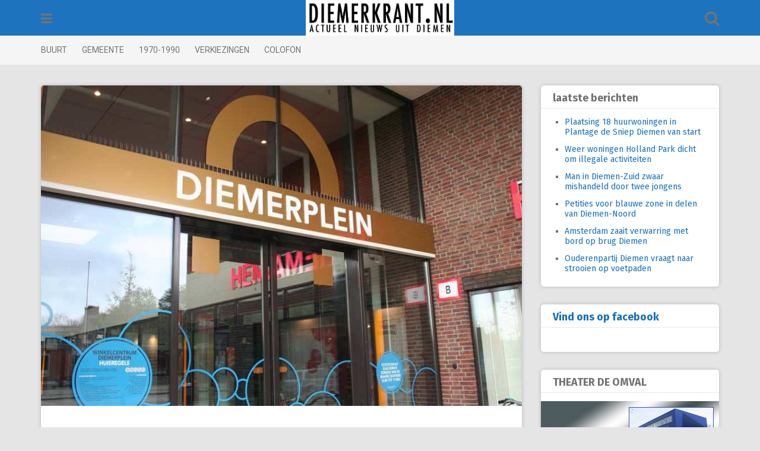

--- FILE ---
content_type: text/html; charset=UTF-8
request_url: http://www.diemerkrant.nl/2021/02/23/gemeente-bespreekt-corona-winkeliers-diemerplein/
body_size: 6302
content:
<!DOCTYPE html>
<html lang="nl" prefix="og: http://ogp.me/ns#">
<head>
<meta charset="UTF-8">
<meta name="viewport" content="width=device-width, initial-scale=1">
<link rel="profile" href="http://gmpg.org/xfn/11">
<link rel="pingback" href="http://www.diemerkrant.nl/xmlrpc.php">

<title>Gemeente bespreekt corona met winkeliers Diemerplein - Diemerkrant.nl</title>
<meta name='robots' content='max-image-preview:large' />

<!-- This site is optimized with the Yoast SEO plugin v5.1 - https://yoast.com/wordpress/plugins/seo/ -->
<link rel="canonical" href="http://www.diemerkrant.nl/2021/02/23/gemeente-bespreekt-corona-winkeliers-diemerplein/" />
<meta property="og:locale" content="nl_NL" />
<meta property="og:type" content="article" />
<meta property="og:title" content="Gemeente bespreekt corona met winkeliers Diemerplein - Diemerkrant.nl" />
<meta property="og:description" content="Gemeente Diemen bespreekt coronamaatregelen met winkeliers Diemerplein" />
<meta property="og:url" content="http://www.diemerkrant.nl/2021/02/23/gemeente-bespreekt-corona-winkeliers-diemerplein/" />
<meta property="og:site_name" content="Diemerkrant.nl" />
<meta property="article:section" content="Bedrijfsleven" />
<meta property="article:published_time" content="2021-02-23T13:51:56+01:00" />
<meta property="og:image" content="http://www.diemerkrant.nl/wp-content/uploads/2018/02/ActionBlijftin-WC-WEB.jpg" />
<meta property="og:image:width" content="907" />
<meta property="og:image:height" content="567" />
<meta name="twitter:card" content="summary" />
<meta name="twitter:description" content="Gemeente Diemen bespreekt coronamaatregelen met winkeliers Diemerplein" />
<meta name="twitter:title" content="Gemeente bespreekt corona met winkeliers Diemerplein - Diemerkrant.nl" />
<meta name="twitter:image" content="http://www.diemerkrant.nl/wp-content/uploads/2018/02/ActionBlijftin-WC-WEB.jpg" />
<!-- / Yoast SEO plugin. -->

<link rel='dns-prefetch' href='//s0.wp.com' />
<link rel='dns-prefetch' href='//s.gravatar.com' />
<link rel='dns-prefetch' href='//fonts.googleapis.com' />
<link rel='dns-prefetch' href='//s.w.org' />
<link rel="alternate" type="application/rss+xml" title="Diemerkrant.nl &raquo; Feed" href="http://www.diemerkrant.nl/feed/" />
		<script type="text/javascript">
			window._wpemojiSettings = {"baseUrl":"https:\/\/s.w.org\/images\/core\/emoji\/13.1.0\/72x72\/","ext":".png","svgUrl":"https:\/\/s.w.org\/images\/core\/emoji\/13.1.0\/svg\/","svgExt":".svg","source":{"concatemoji":"http:\/\/www.diemerkrant.nl\/wp-includes\/js\/wp-emoji-release.min.js?ver=5.8.12"}};
			!function(e,a,t){var n,r,o,i=a.createElement("canvas"),p=i.getContext&&i.getContext("2d");function s(e,t){var a=String.fromCharCode;p.clearRect(0,0,i.width,i.height),p.fillText(a.apply(this,e),0,0);e=i.toDataURL();return p.clearRect(0,0,i.width,i.height),p.fillText(a.apply(this,t),0,0),e===i.toDataURL()}function c(e){var t=a.createElement("script");t.src=e,t.defer=t.type="text/javascript",a.getElementsByTagName("head")[0].appendChild(t)}for(o=Array("flag","emoji"),t.supports={everything:!0,everythingExceptFlag:!0},r=0;r<o.length;r++)t.supports[o[r]]=function(e){if(!p||!p.fillText)return!1;switch(p.textBaseline="top",p.font="600 32px Arial",e){case"flag":return s([127987,65039,8205,9895,65039],[127987,65039,8203,9895,65039])?!1:!s([55356,56826,55356,56819],[55356,56826,8203,55356,56819])&&!s([55356,57332,56128,56423,56128,56418,56128,56421,56128,56430,56128,56423,56128,56447],[55356,57332,8203,56128,56423,8203,56128,56418,8203,56128,56421,8203,56128,56430,8203,56128,56423,8203,56128,56447]);case"emoji":return!s([10084,65039,8205,55357,56613],[10084,65039,8203,55357,56613])}return!1}(o[r]),t.supports.everything=t.supports.everything&&t.supports[o[r]],"flag"!==o[r]&&(t.supports.everythingExceptFlag=t.supports.everythingExceptFlag&&t.supports[o[r]]);t.supports.everythingExceptFlag=t.supports.everythingExceptFlag&&!t.supports.flag,t.DOMReady=!1,t.readyCallback=function(){t.DOMReady=!0},t.supports.everything||(n=function(){t.readyCallback()},a.addEventListener?(a.addEventListener("DOMContentLoaded",n,!1),e.addEventListener("load",n,!1)):(e.attachEvent("onload",n),a.attachEvent("onreadystatechange",function(){"complete"===a.readyState&&t.readyCallback()})),(n=t.source||{}).concatemoji?c(n.concatemoji):n.wpemoji&&n.twemoji&&(c(n.twemoji),c(n.wpemoji)))}(window,document,window._wpemojiSettings);
		</script>
		<style type="text/css">
img.wp-smiley,
img.emoji {
	display: inline !important;
	border: none !important;
	box-shadow: none !important;
	height: 1em !important;
	width: 1em !important;
	margin: 0 .07em !important;
	vertical-align: -0.1em !important;
	background: none !important;
	padding: 0 !important;
}
</style>
	<link rel='stylesheet' id='simple-payments-css'  href='http://www.diemerkrant.nl/wp-content/plugins/jetpack/modules/simple-payments/simple-payments.css?ver=5.8.12' type='text/css' media='all' />
<link rel='stylesheet' id='wp-block-library-css'  href='http://www.diemerkrant.nl/wp-includes/css/dist/block-library/style.min.css?ver=5.8.12' type='text/css' media='all' />
<link rel='stylesheet' id='pingraphy-google-font-style-css'  href='//fonts.googleapis.com/css?family=Fira+Sans%3A700%2C400%7CRoboto%3A700%2C400&#038;ver=5.8.12' type='text/css' media='all' />
<link rel='stylesheet' id='font-awesome-css'  href='http://www.diemerkrant.nl/wp-content/themes/pingraphy/css/font-awesome.min.css?ver=5.8.12' type='text/css' media='all' />
<link rel='stylesheet' id='pingraphy-style-css'  href='http://www.diemerkrant.nl/wp-content/themes/pingraphy/style.css?ver=5.8.12' type='text/css' media='all' />
<link rel='stylesheet' id='pingraphy-responsive-style-css'  href='http://www.diemerkrant.nl/wp-content/themes/pingraphy/css/responsive.css?ver=5.8.12' type='text/css' media='all' />
<!-- Inline jetpack_facebook_likebox -->
<style id='jetpack_facebook_likebox-inline-css' type='text/css'>
.widget_facebook_likebox {
	overflow: hidden;
}

</style>
<link rel='stylesheet' id='open-sans-css'  href='https://fonts.googleapis.com/css?family=Open+Sans%3A300italic%2C400italic%2C600italic%2C300%2C400%2C600&#038;subset=latin%2Clatin-ext&#038;display=fallback&#038;ver=5.8.12' type='text/css' media='all' />
<link rel='stylesheet' id='jetpack_css-css'  href='http://www.diemerkrant.nl/wp-content/plugins/jetpack/css/jetpack.css?ver=5.2.5' type='text/css' media='all' />
<script type='text/javascript' src='http://www.diemerkrant.nl/wp-includes/js/jquery/jquery.min.js?ver=3.6.0' id='jquery-core-js'></script>
<script type='text/javascript' src='http://www.diemerkrant.nl/wp-includes/js/jquery/jquery-migrate.min.js?ver=3.3.2' id='jquery-migrate-js'></script>
<link rel="https://api.w.org/" href="http://www.diemerkrant.nl/wp-json/" /><link rel="alternate" type="application/json" href="http://www.diemerkrant.nl/wp-json/wp/v2/posts/7618" /><link rel="EditURI" type="application/rsd+xml" title="RSD" href="http://www.diemerkrant.nl/xmlrpc.php?rsd" />
<link rel="wlwmanifest" type="application/wlwmanifest+xml" href="http://www.diemerkrant.nl/wp-includes/wlwmanifest.xml" /> 
<meta name="generator" content="WordPress 5.8.12" />
<link rel='shortlink' href='http://wp.me/p8zsYQ-1YS' />
<link rel="alternate" type="application/json+oembed" href="http://www.diemerkrant.nl/wp-json/oembed/1.0/embed?url=http%3A%2F%2Fwww.diemerkrant.nl%2F2021%2F02%2F23%2Fgemeente-bespreekt-corona-winkeliers-diemerplein%2F" />
<link rel="alternate" type="text/xml+oembed" href="http://www.diemerkrant.nl/wp-json/oembed/1.0/embed?url=http%3A%2F%2Fwww.diemerkrant.nl%2F2021%2F02%2F23%2Fgemeente-bespreekt-corona-winkeliers-diemerplein%2F&#038;format=xml" />

<link rel='dns-prefetch' href='//v0.wordpress.com'>
<style type='text/css'>img#wpstats{display:none}</style>	<style type="text/css">
		a,
		.widget ul li a {
			color: #1670bf;
		}
		a:hover,
		#breadcrumb a:hover,
		.widget ul li a:hover,
		.widget_calendar #calendar_wrap caption {
			color: #ff6060;
		}
		.widget_calendar #calendar_wrap table td a {
			background: #ff6060;
		}

		/* Header Color  */
		.sticky-nav,
		.site-header {
			background: #1e73be;
		}
		.site-header .section-one .toggle-mobile-menu,
		.search-style-one a i {
			color: ;
		}
		.site-header .site-title a,
		.site-header .site-description {
			color: ;
		}

	</style>
	</head>

<body class="post-template-default single single-post postid-7618 single-format-standard group-blog">
<div id="page" class="hfeed site">
	<a class="skip-link screen-reader-text" href="#content">Skip to content</a>

	<header id="masthead" class="site-header" role="banner">
		<div class="clearfix">
			<div class="section-one">
				<div class="inner">
										<a class="toggle-mobile-menu" href="#" title="Menu"><i class="fa fa-bars"></i></a>
					<nav id="primary-navigation" class="main-navigation" role="navigation">
						<div class="menu-menu-1-container"><ul id="primary-menu" class="menu clearfix"><li id="menu-item-192" class="menu-item menu-item-type-taxonomy menu-item-object-category menu-item-192"><a href="http://www.diemerkrant.nl/category/buurt/">BUURT</a></li>
<li id="menu-item-193" class="menu-item menu-item-type-taxonomy menu-item-object-category menu-item-193"><a href="http://www.diemerkrant.nl/category/gemeente/">GEMEENTE</a></li>
<li id="menu-item-380" class="menu-item menu-item-type-taxonomy menu-item-object-category menu-item-380"><a href="http://www.diemerkrant.nl/category/1970-1990/">1970-1990</a></li>
<li id="menu-item-1187" class="menu-item menu-item-type-taxonomy menu-item-object-category menu-item-1187"><a href="http://www.diemerkrant.nl/category/verkiezingen-2018/">VERKIEZINGEN</a></li>
<li id="menu-item-299" class="menu-item menu-item-type-post_type menu-item-object-page menu-item-299"><a href="http://www.diemerkrant.nl/colofon/">COLOFON</a></li>
</ul></div>					</nav><!-- #site-navigation -->
										<div class="site-branding">
													<meta itemprop="logo" content="http://www.diemerkrant.nl/wp-content/uploads/2017/04/HeaderV06.jpg">
									<h2 class="site-title logo" itemprop="headline">
						<a itemprop="url" href="http://www.diemerkrant.nl/" rel="home" title="Diemen Nieuws">
							<img src="http://www.diemerkrant.nl/wp-content/uploads/2017/04/HeaderV06.jpg" alt="Diemen Nieuws" />
						</a>
					</h2>
														</div><!-- .site-branding -->

					<div class="search-style-one">
						<a id="trigger-overlay">
							<i class="fa fa-search"></i>
						</a>
						<div class="overlay overlay-slideleft">
							<div class="search-row">
								<form method="get" id="searchform" class="search-form" action="http://www.diemerkrant.nl/" _lpchecked="1">
									<a ahref="#" class="overlay-close"><i class="fa fa-times"></i></a>
									<input type="text" name="s" id="s" value="" placeholder="Search Keyword ..." />
								</form>
							</div>
						</div>
					</div>
					
				</div>
			</div>
			<div class="section-two">
								<div class="inner clearfix">
					
					<a class="mobile-only toggle-mobile-menu" href="#" title="Menu">Main Navigation <i class="fa fa-angle-down"></i></a>
					<nav id="secondary-navigation" class="second-navigation" role="navigation">
						<div class="menu-menu-1-container"><ul id="secondary-menu" class="menu clearfix"><li class="menu-item menu-item-type-taxonomy menu-item-object-category menu-item-192"><a href="http://www.diemerkrant.nl/category/buurt/">BUURT</a></li>
<li class="menu-item menu-item-type-taxonomy menu-item-object-category menu-item-193"><a href="http://www.diemerkrant.nl/category/gemeente/">GEMEENTE</a></li>
<li class="menu-item menu-item-type-taxonomy menu-item-object-category menu-item-380"><a href="http://www.diemerkrant.nl/category/1970-1990/">1970-1990</a></li>
<li class="menu-item menu-item-type-taxonomy menu-item-object-category menu-item-1187"><a href="http://www.diemerkrant.nl/category/verkiezingen-2018/">VERKIEZINGEN</a></li>
<li class="menu-item menu-item-type-post_type menu-item-object-page menu-item-299"><a href="http://www.diemerkrant.nl/colofon/">COLOFON</a></li>
</ul></div>					</nav><!-- #site-navigation -->
                	
				</div>
							</div>
		</div>
		<div id="catcher"></div>
	</header><!-- #masthead -->
	
	<div id="content" class="site-content sidebar-right">
		<div class="inner clearfix">	<div id="primary" class="content-area">
		<main id="main" class="site-main" role="main">

					<article id="post-7618" class="post-7618 post type-post status-publish format-standard has-post-thumbnail hentry category-bedrijfsleven">


				<div class="thumbnail">
				<img width="810" height="540" src="http://www.diemerkrant.nl/wp-content/uploads/2018/02/ActionBlijftin-WC-WEB-810x540.jpg" class="attachment-pingraphy-single-thumbnail size-pingraphy-single-thumbnail wp-post-image" alt="Action WC Diemerplein" loading="lazy" />			</div>
		<div class="content-wrap">
		<header class="entry-header">
			<h1 class="entry-title">Gemeente bespreekt corona met winkeliers Diemerplein</h1>			
				<div class="entry-meta">
					<span class="posted-on"> Posted on <a href="http://www.diemerkrant.nl/2021/02/23/gemeente-bespreekt-corona-winkeliers-diemerplein/" rel="bookmark"><time class="entry-date published updated" datetime="2021-02-23T13:51:56+01:00">23 februari 2021</time></a> </span><span class="byline">By <span class="author vcard"><a class="url fn n" href="http://www.diemerkrant.nl/author/ruud/">RP</a></span></span>				</div><!-- .entry-meta -->
			
		</header><!-- .entry-header -->

		<div class="entry-content">
			<p>De ondernemers en bestuursleden van de winkeliersvereniging Diemerplein Hans Püttmann en Jan Willem Nagel en Diemense onderneemster pur sang Anja van Diemen hebben maandag een goed en constructief overleg gehad met burgemeester Erik Boog en Annemarie Hillert, hoofd afdeling handhaving over de coronamaatregelen. Dat heeft de winkeliersvereniging meegedeeld. De coronacrisis maakt het voor de ondernemers steeds moeilijker om het hoofd boven water te houden. Voorzitter Hans Püttmann: “We zijn blij dat de gemeente Diemen met ons mee wil denken om een voor alle partijen haalbare werksituatie te creëren. En dat ze open staan voor overleg! Daar mogen we als Diemenaren trots op zijn!&#8221; Het overleg volgt op een herhaalde waarschuwing door handhaving aan twee in Diemerplein gevestigde winkeliers wegens overtreding van de coronaregels rond click&amp;collect. De gemeente benadrukte daarbij eerder dat daarbij tot nu toe geen boetes zijn opgelegd.</p>
					</div><!-- .entry-content -->
	</div>
	<footer class="entry-footer clearfix">
		
	<div class="entry-meta">
		<div class="entry-footer-right">
			
						
		</div>
	</div>
				</footer><!-- .entry-footer -->
</article><!-- #post-## -->		</main><!-- #main -->

		
		<div class="related-posts clearfix">
						</div>
		

			<nav class="navigation post-navigation clearfix" role="navigation">
		<h2 class="screen-reader-text">Post navigation</h2>
		<div class="nav-links clearfix">
			<div class="nav-previous"><a href="http://www.diemerkrant.nl/2021/02/22/vijf-aanhoudingen-hennepkwekerij-diemen-noord/" rel="prev"><i class="fa fa-angle-double-left"></i> Vijf aanhoudingen bij hennepkwekerij Diemen-Noord</a></div><div class="nav-next"><a href="http://www.diemerkrant.nl/2021/02/24/burgemeester-diemen-kritisch-coronabeleid-kabinet/" rel="next">Burgemeester Diemen kritisch over coronabeleid kabinet <i class="fa fa-angle-double-right"></i></a></div>		</div><!-- .nav-links -->
	</nav><!-- .navigation -->
	
				
			</div><!-- #primary -->

<div id="secondary" class="widget-area" role="complementary">
	
		<aside id="recent-posts-3" class="widget widget_recent_entries">
		<h2 class="widget-title">laatste berichten</h2>
		<ul>
											<li>
					<a href="http://www.diemerkrant.nl/2026/01/16/plaatsing-18-huurwoningen-in-plantage-de-sniep-diemen-van-start/">Plaatsing 18 huurwoningen in Plantage de Sniep Diemen van start</a>
									</li>
											<li>
					<a href="http://www.diemerkrant.nl/2026/01/15/weer-woningen-holland-park-dicht-om-illegale-activiteiten/">Weer woningen Holland Park dicht om illegale activiteiten</a>
									</li>
											<li>
					<a href="http://www.diemerkrant.nl/2026/01/15/man-in-diemen-zuid-zwaar-mishandeld-door-twee-jongens/">Man in Diemen-Zuid zwaar mishandeld door twee jongens</a>
									</li>
											<li>
					<a href="http://www.diemerkrant.nl/2026/01/14/petities-voor-blauwe-zone-in-delen-van-diemen-noord/">Petities voor blauwe zone in delen van Diemen-Noord</a>
									</li>
											<li>
					<a href="http://www.diemerkrant.nl/2026/01/14/amsterdam-zaait-verwarring-met-bord-op-brug-diemen/">Amsterdam zaait verwarring met bord op brug Diemen</a>
									</li>
											<li>
					<a href="http://www.diemerkrant.nl/2026/01/13/ouderenpartij-diemen-vraagt-naar-strooien-op-voetpaden/">Ouderenpartij Diemen vraagt naar strooien op voetpaden</a>
									</li>
					</ul>

		</aside><aside id="facebook-likebox-2" class="widget widget_facebook_likebox"><h2 class="widget-title"><a href="https://www.facebook.com/Diemerkrantnl-420125898354246/">Vind ons op facebook</a></h2>		<div id="fb-root"></div>
		<div class="fb-page" data-href="https://www.facebook.com/Diemerkrantnl-420125898354246/" data-width="450"  data-height="130" data-hide-cover="true" data-show-facepile="false" data-show-posts="false">
		<div class="fb-xfbml-parse-ignore"><blockquote cite="https://www.facebook.com/Diemerkrantnl-420125898354246/"><a href="https://www.facebook.com/Diemerkrantnl-420125898354246/">Vind ons op facebook</a></blockquote></div>
		</div>
		</aside><aside id="widget_sp_image-6" class="widget widget_sp_image"><h2 class="widget-title">THEATER DE OMVAL</h2><a href="https://www.theaterdeomval.nl/" id="" target="_self" class="widget_sp_image-image-link" title="THEATER DE OMVAL" rel=""><img width="300" height="150" alt="THEATER DE OMVAL" class="attachment-full" style="max-width: 100%;" sizes="(max-width: 300px) 100vw, 300px" src="http://www.diemerkrant.nl/wp-content/uploads/2017/04/TheaterdeOmval-WEB150x300.jpg" /></a></aside></div><!-- #secondary -->
		</div>
	</div><!-- #content -->

	<footer id="colophon" class="site-footer" role="contentinfo">
		
						<div class="site-info">
			<div class="inner clearfix">
				
									Copyright Diemerkrant.nl - contact: info@diemerkrant.nl						
								<div class="menu-footer">
					<div class="menu-menu-1-container"><ul id="menu-menu-1" class="menu clearfix"><li class="menu-item menu-item-type-taxonomy menu-item-object-category menu-item-192"><a href="http://www.diemerkrant.nl/category/buurt/">BUURT</a></li>
<li class="menu-item menu-item-type-taxonomy menu-item-object-category menu-item-193"><a href="http://www.diemerkrant.nl/category/gemeente/">GEMEENTE</a></li>
<li class="menu-item menu-item-type-taxonomy menu-item-object-category menu-item-380"><a href="http://www.diemerkrant.nl/category/1970-1990/">1970-1990</a></li>
<li class="menu-item menu-item-type-taxonomy menu-item-object-category menu-item-1187"><a href="http://www.diemerkrant.nl/category/verkiezingen-2018/">VERKIEZINGEN</a></li>
<li class="menu-item menu-item-type-post_type menu-item-object-page menu-item-299"><a href="http://www.diemerkrant.nl/colofon/">COLOFON</a></li>
</ul></div>				</div>
								
			</div>
		</div><!-- .site-info -->
	</footer><!-- #colophon -->
</div><!-- #page -->
<!-- Back To Top -->
<span class="back-to-top"><i class="fa fa-angle-double-up"></i></span>
	<div style="display:none">
	</div>
<script type='text/javascript' src='https://s0.wp.com/wp-content/js/devicepx-jetpack.js?ver=202603' id='devicepx-js'></script>
<script type='text/javascript' src='http://s.gravatar.com/js/gprofiles.js?ver=2026Janaa' id='grofiles-cards-js'></script>
<script type='text/javascript' id='wpgroho-js-extra'>
/* <![CDATA[ */
var WPGroHo = {"my_hash":""};
/* ]]> */
</script>
<script type='text/javascript' src='http://www.diemerkrant.nl/wp-content/plugins/jetpack/modules/wpgroho.js?ver=5.8.12' id='wpgroho-js'></script>
<script type='text/javascript' src='http://www.diemerkrant.nl/wp-includes/js/imagesloaded.min.js?ver=4.1.4' id='imagesloaded-js'></script>
<script type='text/javascript' src='http://www.diemerkrant.nl/wp-includes/js/masonry.min.js?ver=4.2.2' id='masonry-js'></script>
<script type='text/javascript' src='http://www.diemerkrant.nl/wp-includes/js/jquery/jquery.masonry.min.js?ver=3.1.2b' id='jquery-masonry-js'></script>
<script type='text/javascript' src='http://www.diemerkrant.nl/wp-content/themes/pingraphy/js/isotope.pkgd.min.js?ver=20160115' id='isotope-js'></script>
<script type='text/javascript' src='http://www.diemerkrant.nl/wp-content/themes/pingraphy/js/imagesloaded.pkgd.min.js?ver=20160115' id='pingraphy-image-script-js'></script>
<script type='text/javascript' id='pingraphy-custom-script-js-extra'>
/* <![CDATA[ */
var AdminAjaxURL = {"ajaxurl":"http:\/\/www.diemerkrant.nl\/wp-admin\/admin-ajax.php"};
/* ]]> */
</script>
<script type='text/javascript' src='http://www.diemerkrant.nl/wp-content/themes/pingraphy/js/script.js?ver=20160115' id='pingraphy-custom-script-js'></script>
<script type='text/javascript' src='http://www.diemerkrant.nl/wp-content/themes/pingraphy/js/skip-link-focus-fix.js?ver=20160115' id='pingraphy-skip-link-focus-fix-js'></script>
<script type='text/javascript' id='jetpack-facebook-embed-js-extra'>
/* <![CDATA[ */
var jpfbembed = {"appid":"249643311490","locale":"nl_NL"};
/* ]]> */
</script>
<script type='text/javascript' src='http://www.diemerkrant.nl/wp-content/plugins/jetpack/_inc/facebook-embed.js' id='jetpack-facebook-embed-js'></script>
<script type='text/javascript' src='http://www.diemerkrant.nl/wp-includes/js/wp-embed.min.js?ver=5.8.12' id='wp-embed-js'></script>
<script type='text/javascript' src='https://stats.wp.com/e-202603.js' async defer></script>
<script type='text/javascript'>
	_stq = window._stq || [];
	_stq.push([ 'view', {v:'ext',j:'1:5.2.5',blog:'126663572',post:'7618',tz:'1',srv:'www.diemerkrant.nl'} ]);
	_stq.push([ 'clickTrackerInit', '126663572', '7618' ]);
</script>
</body>
</html>